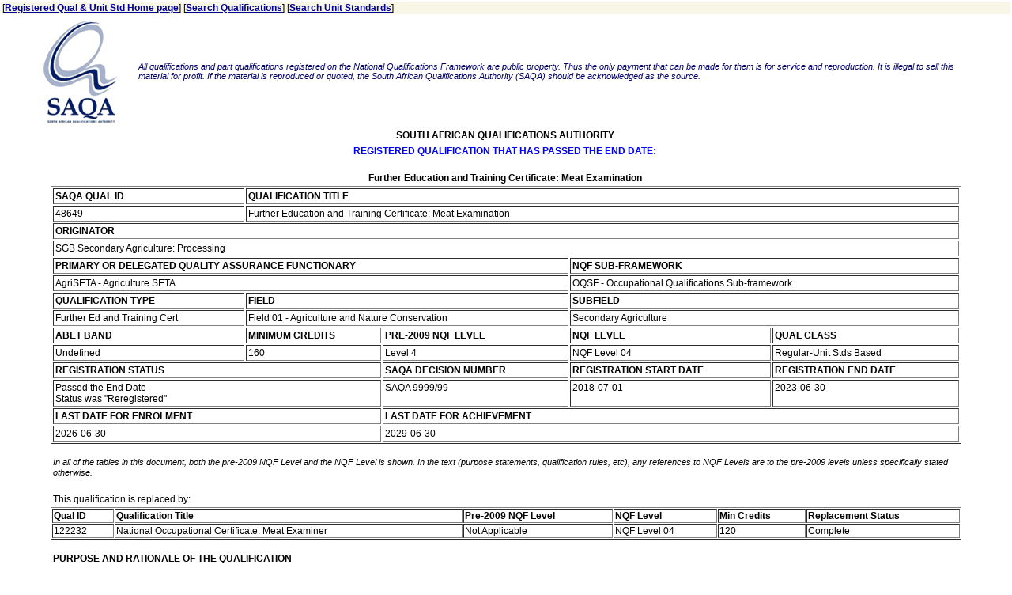

--- FILE ---
content_type: text/html; charset=UTF-8
request_url: https://regqs.saqa.org.za/viewQualification.php?id=48649
body_size: 40251
content:
<!DOCTYPE HTML PUBLIC "-//W3C//DTD HTML 4.0 Transitional//EN">
<html>
<head>
<title>SAQA</title>
<link rel=STYLESHEET TYPE="text/css" href="styles.css" title="Normal Style">
</head>

	<table border=0 width="100%">
	<tr><td align=left class=mainmenu>
[<a class="main" href="index.php">Registered Qual &amp; Unit Std Home page</a>]			[<a class="main" href="search.php?cat=qual">Search Qualifications</a>]
			[<a class="main" href="search.php?cat=unit">Search Unit Standards</a>]
	</td></tr></table>
	<table style="width:95%;margin-left: auto; margin-right:auto">
	<tr>
		<td>
			<img src="images/logo.gif" width="136" height="135" alt="SAQA">		</td>
		<td>
			<span class="desci">All qualifications and part qualifications registered on the National Qualifications Framework are public property. Thus the only payment that can be made for them is for service and reproduction. It is illegal to sell this material for profit. If the material is reproduced or quoted, the South African Qualifications Authority (SAQA) should be acknowledged as the source.</span>			
		</td>
	</tr>
</table>
	<table width="90%" align="center" border="0">
		<tr>
			<td align="center"><b>SOUTH AFRICAN QUALIFICATIONS AUTHORITY</b>&nbsp;</td>
		</tr>
	</table>
	<table width="90%" align="center" border="0">
		<tr>
			<td align="center"><span style="font-size: 9pt; color: #0000FF; font-family: Tahoma, Arial, Helvetica, sans-serif; 	font-weight: bold;">REGISTERED QUALIFICATION THAT HAS PASSED THE END DATE:</span></b>&nbsp;</td>
		</tr>
	</table>
	<br>
		<table width="90%" align="center" border="0">
		<tr>
			<td align="center"><b>Further Education and Training Certificate: Meat Examination</b>&nbsp;</td>
		</tr>
	</table>
		<table border="1" cellpadding="2" cellspacing="2" width="90%" align="center">
			<tr>
				<td valign="top"><b>SAQA QUAL ID</b></td>
				<td valign="top" colspan="4"><b>QUALIFICATION TITLE</b></td>
			</tr>
			<tr>
				<td valign="top">48649&nbsp;</td>
				<td valign="top" colspan="4">Further Education and Training Certificate: Meat Examination&nbsp;</td>
			</tr>
			<tr>
				<td valign="top" colspan="5"><b>ORIGINATOR</b></td>
			</tr>
			<tr>
				<td valign="top" colspan="5">SGB Secondary Agriculture: Processing&nbsp;</td>
			</tr>
							<tr>
					<td valign="top" colspan="3"><b>PRIMARY OR DELEGATED QUALITY ASSURANCE FUNCTIONARY</b></td>
					<td valign="top" colspan="2"><b>NQF SUB-FRAMEWORK</b></td>
				</tr>
								<tr>
					<td valign="top" colspan="3">AgriSETA - Agriculture SETA&nbsp;</td>
					<td valign="top" colspan="2">OQSF - Occupational Qualifications Sub-framework&nbsp;</td>
				</tr>
						<tr>
				<td valign="top"><b>QUALIFICATION TYPE</b></td>
				<td valign="top" colspan="2"><b>FIELD</b></td>
				<td valign="top" colspan="2"><b>SUBFIELD</b></td>
			</tr>
			<tr>
				<td valign="top">Further Ed and Training Cert&nbsp;</td>
				<td valign="top" colspan="2">Field 01 - Agriculture and Nature Conservation&nbsp;</td>
				<td valign="top" colspan="2">Secondary Agriculture&nbsp;</td>
			</tr>
			<tr>
				<td valign="top"><b>ABET BAND</b></td>
				<td valign="top"><b>MINIMUM CREDITS</b></td>
				<td valign="top"><b>PRE-2009 NQF LEVEL</b></td>
				<td valign="top"><b>NQF LEVEL</b></td>
				<td valign="top"><b>QUAL CLASS</b></td>
			</tr>
			<tr>	
				<td valign="top">Undefined&nbsp;</td>
				<td valign="top">160&nbsp;</td>
				<td valign="top">Level 4&nbsp;</td>
				<td valign="top">NQF Level 04&nbsp;</td>
				<td valign="top">Regular-Unit Stds Based&nbsp;</td>
			</tr>
						<tr>
				<td valign="top" colspan="2"><b>REGISTRATION STATUS</b></td>
				<td valign="top"><b>SAQA DECISION NUMBER</b></td>
				<td valign="top"><b>REGISTRATION START DATE</b></td>
				<td valign="top"><b>REGISTRATION END DATE</b></td>
			</tr>
			<tr>
				<td valign="top" colspan="2">
										Passed the End Date - <br>Status was &quot;Reregistered&quot;&nbsp;</td>
				<td valign="top">SAQA 9999/99&nbsp;</td>
				<td valign="top">2018-07-01&nbsp;</td>
				<td valign="top">2023-06-30&nbsp;</td>
			</tr>
									<tr>
				<td valign="top" colspan="2"><b>LAST DATE FOR ENROLMENT</b></td>
				<td valign="top" colspan="3"><b>LAST DATE FOR ACHIEVEMENT</b></td>
			</tr>
			<tr>	
				<td valign="top" colspan="2">
				2026-06-30					&nbsp;
				</td>
				<td valign="top" colspan="3">
				2029-06-30					&nbsp;
				</td>
			</tr>
					</table>
            <br>
            	<table width="90%" align="center" border="0">
		<tr>
			<td align="left"><span class="smallital">In all of the tables in this document, both the pre-2009 NQF Level and the NQF Level is shown. In the text (purpose statements, qualification rules, etc), any references to NQF Levels are to the pre-2009 levels unless specifically stated otherwise. </span>&nbsp;</td>
		</tr>
	</table>
	<table width="90%" align="center" border="0">
		<tr>
			<td align="left"><br>This qualification is replaced by:&nbsp;</td>
		</tr>
	</table>
		<table width="90%" align="center" cellpadding="1" cellspacing="1" border="1">
		<tr>
			<td><b>Qual ID</b></td>
			<td><b>Qualification Title</b></td>
			<td><b>Pre-2009 NQF Level</b></td>
			<td><b>NQF Level</b></td>
			<td><b>Min Credits</b></td>
			<td><b>Replacement Status</b></td>
		</tr>
			<tr>
				<td>122232&nbsp;</td>
				<td>National Occupational Certificate: Meat Examiner&nbsp;</td>
				<td>Not Applicable&nbsp;</td>
				<td>NQF Level 04&nbsp;</td>
				<td>120&nbsp;</td>
				<td>Complete&nbsp;</td>
			</tr>
					</table><br>	<table width="90%" align="center" border="0">
		<tr>
			<td align="left"><b>PURPOSE AND RATIONALE OF THE QUALIFICATION</b>&nbsp;</td>
		</tr>
	</table>
	<table width="90%" align="center" border="0">
		<tr>
			<td align="left">This qualification will provide learners with the capability to perform meat examination according to legislation and stipulated regulations. <br><br>The fundamental learning, which learners will acquire, will allow them to be able to compile verbal and written communications and perform basic calculations. This qualification complies with the objectives of the NQF with regard to facilitating access to, mobility and progression within the red meat industry.<br>	<br>The qualification focuses on the skills, knowledge, values and attitude required to progress further in the industry. The intention is to release the potential of people, in order for them to grow, develop and become more competent workers. This qualification will furthermore add value to the individuals, their workplace and the economy as a whole.<br><br>Rationale for the qualification:<br><br>This qualification provides learners with the opportunity to qualify themselves as meat examiners in the red meat industry and includes opportunities for learner's career development in the red meat industry. It is aimed at formalising the skills required in the red meat industry to facilitate career-pathing and to provide access to new entrants. The qualification provides learners with access to advanced learning in specialised areas within the red meat industry. It also provides learners with the necessary background knowledge and skills to be portable within other Industries.   <br><br>Through the above the qualification will address one of the key priorities of the Department of Labour in the reduction of unemployment and under employment.&nbsp;</td>
		</tr>
	</table>
<br>	<table width="90%" align="center" border="0">
		<tr>
			<td align="left"><b>LEARNING ASSUMED TO BE IN PLACE AND RECOGNITION OF PRIOR LEARNING</b>&nbsp;</td>
		</tr>
	</table>
	<table width="90%" align="center" border="0">
		<tr>
			<td align="left">The learner will have appropriate levels of competence in Communication, Languages and Numeracy equivalent to NQF 3.<br><br>Recognition of prior learning:<br><br>This qualification may be achieved in part or completely through the recognition of prior learning, which includes formal, informal and non-formal learning and work experience. Where RPL is required the learner will need to prove competence in that specific area in order to obtain recognition of that skill and knowledge. <br><br>Evidence can be presented in a variety of forms, including international or previous local qualifications, reports, testimonials mentioning functions performed, work records, portfolios, videos of practise and performance records. The assessment methods and tools to be used to assess Prior Learning shall be decided upon jointly by the assessor and the learner.&nbsp;</td>
		</tr>
	</table>
<br>	<table width="90%" align="center" border="0">
		<tr>
			<td align="left"><b>RECOGNISE PREVIOUS LEARNING?</b>&nbsp;</td>
		</tr>
	</table>
	<table width="90%" align="center" border="0">
		<tr>
			<td align="left">Y&nbsp;</td>
		</tr>
	</table>
<br>	<table width="90%" align="center" border="0">
		<tr>
			<td align="left"><b>QUALIFICATION RULES</b>&nbsp;</td>
		</tr>
	</table>
	<table width="90%" align="center" border="0">
		<tr>
			<td align="left">The Qualification consists of a Fundamental, a Core and an Elective Component.<br><br>To be awarded the Qualification, learners are required to obtain a minimum of 160 credits as detailed below.<br><br>Fundamental component:<br><br>The Fundamental Component consists of Unit Standards in:<br><li align: center;> Mathematical Literacy at NQF Level 4 to the value of 16 credits.<li align: center;> Communication at NQF Level 4 in a First South African Language to the value of 20 credits.<li align: center;> Communication in a Second  South African Language at NQF Level 3 to the value of 20 credits.<br><br>It is compulsory therefore for learners to do Communication in two different South African languages, one at NQF Level 4 and the other at NQF Level 3.<br><br>All Unit Standards in the Fundamental Component are compulsory.<br><br>Core component:<br><li align: center;> The Core Component consists of Unit Standards to the value of 84 credits all of which are compulsory.<br><br>Elective component:<br><li align: center;> The Elective Component consists of Unit Standards to the value of 98 credits. Learners are to choose Unit Standards to the minimum of 20 credits.&nbsp;</td>
		</tr>
	</table>
<br>	<table width="90%" align="center" border="0">
		<tr>
			<td align="left"><b>EXIT LEVEL OUTCOMES</b>&nbsp;</td>
		</tr>
	</table>
	<table width="90%" align="center" border="0">
		<tr>
			<td align="left">1. Show an understanding of the basic principles, processes, and operations within the abattoir industry.<br><br>2. Prepare and handle animals/carcasses pre and during slaughter.<br><br>3. Handle and dispatch chilled carcasses.<br><br>4. Apply proper handling techniques of condemned material.<br><br>5. Carry out Primary meat inspection incisions.<br><br>6. Evaluate suitability of carcasses and organs for human consumption.&nbsp;</td>
		</tr>
	</table>
<br>	<table width="90%" align="center" border="0">
		<tr>
			<td align="left"><b>ASSOCIATED ASSESSMENT CRITERIA</b>&nbsp;</td>
		</tr>
	</table>
	<table width="90%" align="center" border="0">
		<tr>
			<td align="left">1.1 Reasons and consequences of not adhering to principles, processes and operations are identified and explained.<br>1.2 Basic principles of work ethics are recalled and described.<br>1.3 Principles of safety requirements and hygiene factors are explained.<br><br>2.1 Reasons for handling animals/carcasses according to requirements are identified and explained.<br>2.2 Reasons and consequences for not adhering to legal and procedural requirements are explained.<br><br>3.1 Procedures and policies for handling chilled carcasses correctly and according to work site procedures, safety regulations and statutory requirements are explained and applied.<br>3.2 Machinery and equipment for chilling carcasses are operated according to manufacturers specifications.<br>3.3 Reasons and consequences of not dispatching chilled carcasses according to policies and procedures are identified and explained.<br><br>4.1 Procedures for handling condemned material correctly and according to health and safety requirements are explained and applied.<br>4.2 Reasons and consequences of not adhering to procedural requirements for correct handling of condemned material are identified and explained.<br><br>5.1 Reasons and consequences of not adhering to legal and procedural requirements regarding inspection incisions are identified and explained.<br>5.2 Procedures for handling equipment correctly and according to safety requirements are explained and applied.<br>5.3 Hygienic procedures are adhered to and applied according to instructions.<br><br>6.1 Reasons and consequences of not adhering to legal and procedural requirements regarding inspection incisions are identified and explained.<br>6.2 Procedures for handling equipment correctly and according to safety requirements are explained and applied.<br>6.3 Hygienic procedures are adhered to and applied according to instructions<br><br>Integrated Assessment Criteria:<br><br>Unit standards associated with this qualification must be used to assess specific and critical cross-field outcomes. Assessment should focus in an integrated way on determining the competence of the learner in terms of the overall purpose and title of this qualification.<br><br>The term integrated assessment also implies that the theoretical and practical components should be assessed together and assess combinations of practical, applied, foundational and reflective competencies.<br> <br>Assessment activities should be done in real workplace situations and where simulations or role-plays are used, there should be supporting evidence to show that the learner is able to display the competencies to the real work situation.<br><br>All assessments should be conducted in line with the following documented principles of assessment: appropriateness, fairness, manageability, integration into work of learning, validity, direct, authentic, sufficient, systematic, open and consistent.<br><br>Learners wishing to be assessed will need to provide evidence of the following:<br><li align: center;> Verbal and written explanations of reasons for adhering to operational and work site procedures as well as statutory requirements, adhering to specific sequence of operations, identifying deviations, taking corrective actions and recording relevant data, and reporting deviations outside the jobholder's responsibility. <li align: center;> Documentation and explanation of administrative records completed during the process of preparing animals for slaughter and handling of red and rough offal. <li align: center;> Demonstrations of a range of actions in handling animals and applying general safety in the workplace<li align: center;> A portfolio of evidence is required to prove the practical, applied and foundational competencies of the learner, which may include production and quality data.<br><br>Assessors and moderators should develop and conduct their own integrated assessment by making use of a range of formative and summative assessment methods. Assessors should assess and give credit for the evidence of learning that has already been acquired through formal, informal and non-formal learning and work experience.&nbsp;</td>
		</tr>
	</table>
<br>	<table width="90%" align="center" border="0">
		<tr>
			<td align="left"><b>INTERNATIONAL COMPARABILITY</b>&nbsp;</td>
		</tr>
	</table>
	<table width="90%" align="center" border="0">
		<tr>
			<td align="left">Comparisons were done against unit standards and qualifications in the New Zealand Qualifications Authority. These were:<li align: center;> National Certificate in Meat Processing <br><br>A comparison of the above qualifications was undertaken and the best practice points were highlighted and used in the generation of this qualification's unit standards. <br><br>In general this qualification and its component unit standards were compared with their international counterparts and the differences are in the formatting, titles and scope of coverage or focus.&nbsp;</td>
		</tr>
	</table>
<br>	<table width="90%" align="center" border="0">
		<tr>
			<td align="left"><b>ARTICULATION OPTIONS</b>&nbsp;</td>
		</tr>
	</table>
	<table width="90%" align="center" border="0">
		<tr>
			<td align="left">This qualification lends itself to both vertical and horizontal articulation possibilities. These possibilities ensure both mobility and progression for the learner in other fields of learning such as the poultry, dairy, and fish industries and areas where examination and supervisory competence is required. The learning areas outlined in the purpose of the qualification indicate the vertical articulation possibilities.<br><br>This Qualification will articulate horizontally with the:<li align: center;> Further Education and Training Certificate: Meat Classification level 4.&nbsp;</td>
		</tr>
	</table>
<br>	<table width="90%" align="center" border="0">
		<tr>
			<td align="left"><b>MODERATION OPTIONS</b>&nbsp;</td>
		</tr>
	</table>
	<table width="90%" align="center" border="0">
		<tr>
			<td align="left">Anyone assessing a learner against these unit standards must be registered as an assessor with the relevant ETQA.<br><br>Any institution offering learning that will enable achievement of these unit standards or will assess these unit standards must be accredited as a provider with the relevant ETQA. Moderation of assessment will be overseen by the relevant ETQA according to the moderation guidelines in the relevant qualification and the agreed ETQA procedures.<br><br>Therefore anyone wishing to be assessed against these unit standards may apply to be assessed by any assessment agency, assessor or provider institution, which is accredited by the relevant ETQA.&nbsp;</td>
		</tr>
	</table>
<br>	<table width="90%" align="center" border="0">
		<tr>
			<td align="left"><b>CRITERIA FOR THE REGISTRATION OF ASSESSORS</b>&nbsp;</td>
		</tr>
	</table>
	<table width="90%" align="center" border="0">
		<tr>
			<td align="left">N/A&nbsp;</td>
		</tr>
	</table>
	<table width="90%" align="center" border="0">
		<tr>
			<td align="left"><br /><b>REREGISTRATION HISTORY</b>&nbsp;</td>
		</tr>
	</table>
	<table width="90%" align="center" border="0">
		<tr>
			<td align="left">As per the SAQA Board decision/s at that time, this qualification was Reregistered in 2012; 2015.&nbsp;</td>
		</tr>
	</table>
<br>	<table width="90%" align="center" border="0">
		<tr>
			<td align="left"><b>NOTES</b>&nbsp;</td>
		</tr>
	</table>
	<table width="90%" align="center" border="0">
		<tr>
			<td align="left">An elective unit standard concerning sanitation and sterilisation will be included, as soon as it has been developed.&nbsp;</td>
		</tr>
	</table>
<br>	<table width="90%" align="center" border="0">
		<tr>
			<td align="left"><b>UNIT STANDARDS:</b>&nbsp;</td>
		</tr>
	</table>
		<table width="90%" align="center" cellpadding="1" cellspacing="1" border="1">
		<tr>
			<td><b>&nbsp;</b></td>
			<td><b>ID</b></td>
			<td><b>UNIT STANDARD TITLE</b></td>
			<td><b>PRE-2009 NQF LEVEL</b></td>
			<td><b>NQF LEVEL</b></td>
			<td><b>CREDITS</b></td>
		</tr>
			<tr>
				<td>Core&nbsp;</td>
				<td><a href="showUnitStandard.php?id=13223" target="_blank">13223</a>&nbsp;</td>
				<td>Apply safety, health and environmental protection procedures&nbsp;</td>
				<td nowrap>Level 3&nbsp;</td>
				<td>NQF Level 03&nbsp;</td>
				<td align="center">6&nbsp;</td>
			</tr>
						<tr>
				<td>Core&nbsp;</td>
				<td><a href="showUnitStandard.php?id=9062" target="_blank">9062</a>&nbsp;</td>
				<td>Monitor the temperature of food products and their environment for quality control purposes&nbsp;</td>
				<td nowrap>Level 3&nbsp;</td>
				<td>NQF Level 03&nbsp;</td>
				<td align="center">4&nbsp;</td>
			</tr>
						<tr>
				<td>Core&nbsp;</td>
				<td><a href="showUnitStandard.php?id=117968" target="_blank">117968</a>&nbsp;</td>
				<td>Demonstrate an understanding of abattoir layout and construction&nbsp;</td>
				<td nowrap>Level 4&nbsp;</td>
				<td>NQF Level 04&nbsp;</td>
				<td align="center">4&nbsp;</td>
			</tr>
						<tr>
				<td>Core&nbsp;</td>
				<td><a href="showUnitStandard.php?id=114383" target="_blank">114383</a>&nbsp;</td>
				<td>Evaluate the suitability of beef carcasses and organs for human consumption&nbsp;</td>
				<td nowrap>Level 4&nbsp;</td>
				<td>NQF Level 04&nbsp;</td>
				<td align="center">16&nbsp;</td>
			</tr>
						<tr>
				<td>Core&nbsp;</td>
				<td><a href="showUnitStandard.php?id=114349" target="_blank">114349</a>&nbsp;</td>
				<td>Evaluate the suitability of pork carcasses and organs for human consumption&nbsp;</td>
				<td nowrap>Level 4&nbsp;</td>
				<td>NQF Level 04&nbsp;</td>
				<td align="center">16&nbsp;</td>
			</tr>
						<tr>
				<td>Core&nbsp;</td>
				<td><a href="showUnitStandard.php?id=114340" target="_blank">114340</a>&nbsp;</td>
				<td>Evaluate the suitability of small stock carcasses and organs for human consumption&nbsp;</td>
				<td nowrap>Level 4&nbsp;</td>
				<td>NQF Level 04&nbsp;</td>
				<td align="center">16&nbsp;</td>
			</tr>
						<tr>
				<td>Core&nbsp;</td>
				<td><a href="showUnitStandard.php?id=114374" target="_blank">114374</a>&nbsp;</td>
				<td>Perform primary meat inspection incisions of beef&nbsp;</td>
				<td nowrap>Level 4&nbsp;</td>
				<td>NQF Level 04&nbsp;</td>
				<td align="center">8&nbsp;</td>
			</tr>
						<tr>
				<td>Core&nbsp;</td>
				<td><a href="showUnitStandard.php?id=114380" target="_blank">114380</a>&nbsp;</td>
				<td>Perform primary meat inspection incisions of pork&nbsp;</td>
				<td nowrap>Level 4&nbsp;</td>
				<td>NQF Level 04&nbsp;</td>
				<td align="center">8&nbsp;</td>
			</tr>
						<tr>
				<td>Core&nbsp;</td>
				<td><a href="showUnitStandard.php?id=114379" target="_blank">114379</a>&nbsp;</td>
				<td>Perform primary meat inspection incisions of small stock&nbsp;</td>
				<td nowrap>Level 4&nbsp;</td>
				<td>NQF Level 04&nbsp;</td>
				<td align="center">8&nbsp;</td>
			</tr>
						<tr>
				<td>Fundamental&nbsp;</td>
				<td><a href="showUnitStandard.php?id=8968" target="_blank">8968</a>&nbsp;</td>
				<td>Accommodate audience and context needs in oral communication&nbsp;</td>
				<td nowrap>Level 3&nbsp;</td>
				<td>NQF Level 03&nbsp;</td>
				<td align="center">5&nbsp;</td>
			</tr>
						<tr>
				<td>Fundamental&nbsp;</td>
				<td><a href="showUnitStandard.php?id=8969" target="_blank">8969</a>&nbsp;</td>
				<td>Interpret and use information from texts&nbsp;</td>
				<td nowrap>Level 3&nbsp;</td>
				<td>NQF Level 03&nbsp;</td>
				<td align="center">5&nbsp;</td>
			</tr>
						<tr>
				<td>Fundamental&nbsp;</td>
				<td><a href="showUnitStandard.php?id=8973" target="_blank">8973</a>&nbsp;</td>
				<td>Use language and communication in occupational learning programmes&nbsp;</td>
				<td nowrap>Level 3&nbsp;</td>
				<td>NQF Level 03&nbsp;</td>
				<td align="center">5&nbsp;</td>
			</tr>
						<tr>
				<td>Fundamental&nbsp;</td>
				<td><a href="showUnitStandard.php?id=8970" target="_blank">8970</a>&nbsp;</td>
				<td>Write texts for a range of communicative contexts&nbsp;</td>
				<td nowrap>Level 3&nbsp;</td>
				<td>NQF Level 03&nbsp;</td>
				<td align="center">5&nbsp;</td>
			</tr>
						<tr>
				<td>Fundamental&nbsp;</td>
				<td><a href="showUnitStandard.php?id=9015" target="_blank">9015</a>&nbsp;</td>
				<td>Apply knowledge of statistics and probability to critically interrogate and effectively communicate findings on life related problems&nbsp;</td>
				<td nowrap>Level 4&nbsp;</td>
				<td>NQF Level 04&nbsp;</td>
				<td align="center">6&nbsp;</td>
			</tr>
						<tr>
				<td>Fundamental&nbsp;</td>
				<td><a href="showUnitStandard.php?id=8974" target="_blank">8974</a>&nbsp;</td>
				<td>Engage in sustained oral communication and evaluate spoken texts&nbsp;</td>
				<td nowrap>Level 4&nbsp;</td>
				<td>NQF Level 04&nbsp;</td>
				<td align="center">5&nbsp;</td>
			</tr>
						<tr>
				<td>Fundamental&nbsp;</td>
				<td><a href="showUnitStandard.php?id=8975" target="_blank">8975</a>&nbsp;</td>
				<td>Read analyse and respond to a variety of texts&nbsp;</td>
				<td nowrap>Level 4&nbsp;</td>
				<td>NQF Level 04&nbsp;</td>
				<td align="center">5&nbsp;</td>
			</tr>
						<tr>
				<td>Fundamental&nbsp;</td>
				<td><a href="showUnitStandard.php?id=9016" target="_blank">9016</a>&nbsp;</td>
				<td>Represent analyse and calculate shape and motion in 2-and 3-dimensional space in different contexts&nbsp;</td>
				<td nowrap>Level 4&nbsp;</td>
				<td>NQF Level 04&nbsp;</td>
				<td align="center">4&nbsp;</td>
			</tr>
						<tr>
				<td>Fundamental&nbsp;</td>
				<td><a href="showUnitStandard.php?id=8979" target="_blank">8979</a>&nbsp;</td>
				<td>Use language and communication in occupational learning programmes&nbsp;</td>
				<td nowrap>Level 4&nbsp;</td>
				<td>NQF Level 04&nbsp;</td>
				<td align="center">5&nbsp;</td>
			</tr>
						<tr>
				<td>Fundamental&nbsp;</td>
				<td><a href="showUnitStandard.php?id=7468" target="_blank">7468</a>&nbsp;</td>
				<td>Use mathematics to investigate and monitor the financial aspects of personal, business, national and international issues&nbsp;</td>
				<td nowrap>Level 4&nbsp;</td>
				<td>NQF Level 04&nbsp;</td>
				<td align="center">6&nbsp;</td>
			</tr>
						<tr>
				<td>Fundamental&nbsp;</td>
				<td><a href="showUnitStandard.php?id=8976" target="_blank">8976</a>&nbsp;</td>
				<td>Write for a wide range of contexts&nbsp;</td>
				<td nowrap>Level 4&nbsp;</td>
				<td>NQF Level 04&nbsp;</td>
				<td align="center">5&nbsp;</td>
			</tr>
						<tr>
				<td>Elective&nbsp;</td>
				<td><a href="showUnitStandard.php?id=8000" target="_blank">8000</a>&nbsp;</td>
				<td>Apply basic business principles&nbsp;</td>
				<td nowrap>Level 3&nbsp;</td>
				<td>NQF Level 03&nbsp;</td>
				<td align="center">9&nbsp;</td>
			</tr>
						<tr>
				<td>Elective&nbsp;</td>
				<td><a href="showUnitStandard.php?id=116899" target="_blank">116899</a>&nbsp;</td>
				<td>Clean and sanitize a food processing system&nbsp;</td>
				<td nowrap>Level 3&nbsp;</td>
				<td>NQF Level 03&nbsp;</td>
				<td align="center">5&nbsp;</td>
			</tr>
						<tr>
				<td>Elective&nbsp;</td>
				<td><a href="showUnitStandard.php?id=7637" target="_blank">7637</a>&nbsp;</td>
				<td>Maintain hygiene in food preparation, cooking and storage&nbsp;</td>
				<td nowrap>Level 3&nbsp;</td>
				<td>NQF Level 03&nbsp;</td>
				<td align="center">2&nbsp;</td>
			</tr>
						<tr>
				<td>Elective&nbsp;</td>
				<td><a href="showUnitStandard.php?id=123376" target="_blank">123376</a>&nbsp;</td>
				<td>Demonstrate an understanding of good manufacturing practices in food processing&nbsp;</td>
				<td nowrap>Level 4&nbsp;</td>
				<td>NQF Level 04&nbsp;</td>
				<td align="center">10&nbsp;</td>
			</tr>
						<tr>
				<td>Elective&nbsp;</td>
				<td><a href="showUnitStandard.php?id=13952" target="_blank">13952</a>&nbsp;</td>
				<td>Demonstrate basic understanding of the Primary labour legislation that impacts on a business unit&nbsp;</td>
				<td nowrap>Level 4&nbsp;</td>
				<td>NQF Level 04&nbsp;</td>
				<td align="center">8&nbsp;</td>
			</tr>
						<tr>
				<td>Elective&nbsp;</td>
				<td><a href="showUnitStandard.php?id=13944" target="_blank">13944</a>&nbsp;</td>
				<td>Describe the relationship of junior management to the general management function&nbsp;</td>
				<td nowrap>Level 4&nbsp;</td>
				<td>NQF Level 04&nbsp;</td>
				<td align="center">5&nbsp;</td>
			</tr>
						<tr>
				<td>Elective&nbsp;</td>
				<td><a href="showUnitStandard.php?id=123374" target="_blank">123374</a>&nbsp;</td>
				<td>Implement and maintain a HACCP system in a food processing facility&nbsp;</td>
				<td nowrap>Level 4&nbsp;</td>
				<td>NQF Level 04&nbsp;</td>
				<td align="center">15&nbsp;</td>
			</tr>
						<tr>
				<td>Elective&nbsp;</td>
				<td><a href="showUnitStandard.php?id=114450" target="_blank">114450</a>&nbsp;</td>
				<td>Perform primary meat inspection incisions of crocodile&nbsp;</td>
				<td nowrap>Level 4&nbsp;</td>
				<td>NQF Level 04&nbsp;</td>
				<td align="center">8&nbsp;</td>
			</tr>
						<tr>
				<td>Elective&nbsp;</td>
				<td><a href="showUnitStandard.php?id=114453" target="_blank">114453</a>&nbsp;</td>
				<td>Perform primary meat inspection incisions of game&nbsp;</td>
				<td nowrap>Level 4&nbsp;</td>
				<td>NQF Level 04&nbsp;</td>
				<td align="center">8&nbsp;</td>
			</tr>
						<tr>
				<td>Elective&nbsp;</td>
				<td><a href="showUnitStandard.php?id=114452" target="_blank">114452</a>&nbsp;</td>
				<td>Perform primary meat inspection incisions of horse and donkey&nbsp;</td>
				<td nowrap>Level 4&nbsp;</td>
				<td>NQF Level 04&nbsp;</td>
				<td align="center">8&nbsp;</td>
			</tr>
						<tr>
				<td>Elective&nbsp;</td>
				<td><a href="showUnitStandard.php?id=114448" target="_blank">114448</a>&nbsp;</td>
				<td>Perform primary meat inspection incisions of ostrich&nbsp;</td>
				<td nowrap>Level 4&nbsp;</td>
				<td>NQF Level 04&nbsp;</td>
				<td align="center">8&nbsp;</td>
			</tr>
						<tr>
				<td>Elective&nbsp;</td>
				<td><a href="showUnitStandard.php?id=7789" target="_blank">7789</a>&nbsp;</td>
				<td>Provide Customer Service&nbsp;</td>
				<td nowrap>Level 4&nbsp;</td>
				<td>NQF Level 04&nbsp;</td>
				<td align="center">8&nbsp;</td>
			</tr>
						<tr>
				<td>Elective&nbsp;</td>
				<td><a href="showUnitStandard.php?id=7854" target="_blank">7854</a>&nbsp;</td>
				<td>Provide First Aid&nbsp;</td>
				<td nowrap>Level 4&nbsp;</td>
				<td>NQF Level 04&nbsp;</td>
				<td align="center">4&nbsp;</td>
			</tr>
					</table><br><br>	<table width="90%" align="center" border="0">
		<tr>
			<td align="left"><b>LEARNING PROGRAMMES RECORDED AGAINST THIS QUALIFICATION:</b>&nbsp;</td>
		</tr>
	</table>
	<table width="90%" align="center" border="0">
		<tr>
			<td align="left"><span class="smallital">When qualifications are replaced, some of their learning programmes are moved to being recorded against the replacement qualifications. If a learning programme appears to be missing from here, please check the replacement.<br></span>&nbsp;</td>
		</tr>
	</table>
	<table width="90%" align="center" border="0">
		<tr>
			<td align="left"><b>NONE</b>&nbsp;</td>
		</tr>
	</table>
<br><br>	<table width="90%" align="center" border="0">
		<tr>
			<td align="left"><b>PROVIDERS CURRENTLY ACCREDITED TO OFFER THIS QUALIFICATION:</b>&nbsp;</td>
		</tr>
	</table>
	<table width="90%" align="center" border="0">
		<tr>
			<td align="left"><span class="smallital">This information shows the current accreditations (i.e. those not past their accreditation end dates), and is the most complete record available to SAQA as of today.   Some Primary or Delegated Quality Assurance Functionaries have a lag in their recording systems for provider accreditation, in turn leading to a lag in notifying SAQA of all the providers that they have accredited to offer qualifications and unit standards, as well as any extensions to accreditation end dates.  The relevant Primary or Delegated Quality Assurance Functionary should be notified if a record appears to be missing from here. <br></span>&nbsp;</td>
		</tr>
	</table>
		<table width="80%" align="center" cellpadding="1" cellspacing="1" border="0">
			<tr>
				<td width="6%">1.</td>
				<td>Abattoir Skills Training&nbsp;</td>
			</tr>
						<tr>
				<td width="6%">2.</td>
				<td>Abattoir Skills Training (Pty) Ltd&nbsp;</td>
			</tr>
						<tr>
				<td width="6%">3.</td>
				<td>Adonai Capital and Farming&nbsp;</td>
			</tr>
						<tr>
				<td width="6%">4.</td>
				<td>Afriedu Skills Academy&nbsp;</td>
			</tr>
						<tr>
				<td width="6%">5.</td>
				<td>AGRI NTSIME (PTY) LTD&nbsp;</td>
			</tr>
						<tr>
				<td width="6%">6.</td>
				<td>Amphi SA Pty Ltd&nbsp;</td>
			</tr>
						<tr>
				<td width="6%">7.</td>
				<td>Avenida (Pty) Ltd&nbsp;</td>
			</tr>
						<tr>
				<td width="6%">8.</td>
				<td>Badishi Training and Consultants&nbsp;</td>
			</tr>
						<tr>
				<td width="6%">9.</td>
				<td>Balemi Consulting Pty Ltd&nbsp;</td>
			</tr>
						<tr>
				<td width="6%">10.</td>
				<td>Bam Edible Pty Ltd&nbsp;</td>
			</tr>
						<tr>
				<td width="6%">11.</td>
				<td>BD Modikwe Holdings&nbsp;</td>
			</tr>
						<tr>
				<td width="6%">12.</td>
				<td>Brightspark Academy&nbsp;</td>
			</tr>
						<tr>
				<td width="6%">13.</td>
				<td>Brucol Global Development Pty Ltd&nbsp;</td>
			</tr>
						<tr>
				<td width="6%">14.</td>
				<td>Buni Advocacy and Training Services Pty Ltd&nbsp;</td>
			</tr>
						<tr>
				<td width="6%">15.</td>
				<td>Cabs Consultants&nbsp;</td>
			</tr>
						<tr>
				<td width="6%">16.</td>
				<td>Capelin Training and Development&nbsp;</td>
			</tr>
						<tr>
				<td width="6%">17.</td>
				<td>Dennilton Farms Pty Ltd&nbsp;</td>
			</tr>
						<tr>
				<td width="6%">18.</td>
				<td>Design Reimagined (Pty) Ltd&nbsp;</td>
			</tr>
						<tr>
				<td width="6%">19.</td>
				<td>Dzunde Farming Co-operative Limited&nbsp;</td>
			</tr>
						<tr>
				<td width="6%">20.</td>
				<td>Eyezintombi Zakwethu Projects Co-operative Limited&nbsp;</td>
			</tr>
						<tr>
				<td width="6%">21.</td>
				<td>Farm Central&nbsp;</td>
			</tr>
						<tr>
				<td width="6%">22.</td>
				<td>Farmgro TP&nbsp;</td>
			</tr>
						<tr>
				<td width="6%">23.</td>
				<td>FAS Agro Agricultural and Vocational College NPC&nbsp;</td>
			</tr>
						<tr>
				<td width="6%">24.</td>
				<td>Flixotomy Pty Ltd&nbsp;</td>
			</tr>
						<tr>
				<td width="6%">25.</td>
				<td>Forek Institute of Technology (Pty) Ltd&nbsp;</td>
			</tr>
						<tr>
				<td width="6%">26.</td>
				<td>Gateway City College&nbsp;</td>
			</tr>
						<tr>
				<td width="6%">27.</td>
				<td>Greenfield Skill Academy (Pty) Ltd&nbsp;</td>
			</tr>
						<tr>
				<td width="6%">28.</td>
				<td>Herambi College of Education Pty Ltd&nbsp;</td>
			</tr>
						<tr>
				<td width="6%">29.</td>
				<td>Hupco Communications&nbsp;</td>
			</tr>
						<tr>
				<td width="6%">30.</td>
				<td>Hygiene Pot Investment and Projects Pty Ltd&nbsp;</td>
			</tr>
						<tr>
				<td width="6%">31.</td>
				<td>Impumelelo Agribusiness Solutions (Pty) Ltd&nbsp;</td>
			</tr>
						<tr>
				<td width="6%">32.</td>
				<td>Indalo Agriconsulting and Projects (Pty) Ltd&nbsp;</td>
			</tr>
						<tr>
				<td width="6%">33.</td>
				<td>Ingcali Agricultural Solutions (Pty) Ltd&nbsp;</td>
			</tr>
						<tr>
				<td width="6%">34.</td>
				<td>Ingwe Yamabalabala Trading (PTY) Ltd&nbsp;</td>
			</tr>
						<tr>
				<td width="6%">35.</td>
				<td>Inomusa Academy NPC&nbsp;</td>
			</tr>
						<tr>
				<td width="6%">36.</td>
				<td>Inqaba Yema Bhele Pty Ltd&nbsp;</td>
			</tr>
						<tr>
				<td width="6%">37.</td>
				<td>Inyama yethu Pty Ltd&nbsp;</td>
			</tr>
						<tr>
				<td width="6%">38.</td>
				<td>Inyapa Vhusiku Consulting Pty Ltd&nbsp;</td>
			</tr>
						<tr>
				<td width="6%">39.</td>
				<td>Jaji Lithabile Skill Training and Consulting (Pty) Ltd&nbsp;</td>
			</tr>
						<tr>
				<td width="6%">40.</td>
				<td>Judy and Newie Projects&nbsp;</td>
			</tr>
						<tr>
				<td width="6%">41.</td>
				<td>Kalewe Security Academy Pty Ltd&nbsp;</td>
			</tr>
						<tr>
				<td width="6%">42.</td>
				<td>Lablab Agri Professionals&nbsp;</td>
			</tr>
						<tr>
				<td width="6%">43.</td>
				<td>Lebama Group Pty Ltd&nbsp;</td>
			</tr>
						<tr>
				<td width="6%">44.</td>
				<td>Leruo ke Matla Training and Enterprise Development Services&nbsp;</td>
			</tr>
						<tr>
				<td width="6%">45.</td>
				<td>Ligwalagwala Trade Institute Pty Ltd&nbsp;</td>
			</tr>
						<tr>
				<td width="6%">46.</td>
				<td>Lumora Boerdery&nbsp;</td>
			</tr>
						<tr>
				<td width="6%">47.</td>
				<td>Lutzanetix Pty Ltd&nbsp;</td>
			</tr>
						<tr>
				<td width="6%">48.</td>
				<td>Maliatezwilu General Trading&nbsp;</td>
			</tr>
						<tr>
				<td width="6%">49.</td>
				<td>MASANA WASTE AND ENVIRONMENTAL MANAGEMENT&nbsp;</td>
			</tr>
						<tr>
				<td width="6%">50.</td>
				<td>Masikila Training Solution (Pty) LTd&nbsp;</td>
			</tr>
						<tr>
				<td width="6%">51.</td>
				<td>Masiya Management Services&nbsp;</td>
			</tr>
						<tr>
				<td width="6%">52.</td>
				<td>Matekana International Trade&nbsp;</td>
			</tr>
						<tr>
				<td width="6%">53.</td>
				<td>Mbuyiselo Construction and Projects (Pty) Ltd&nbsp;</td>
			</tr>
						<tr>
				<td width="6%">54.</td>
				<td>MEC Training Pty Ltd&nbsp;</td>
			</tr>
						<tr>
				<td width="6%">55.</td>
				<td>MOKWENETE HOLDINGS (PTY) LTD&nbsp;</td>
			</tr>
						<tr>
				<td width="6%">56.</td>
				<td>Moreku Investment Holdings&nbsp;</td>
			</tr>
						<tr>
				<td width="6%">57.</td>
				<td>Moshita Family Agric Primary Co-Operative Limited&nbsp;</td>
			</tr>
						<tr>
				<td width="6%">58.</td>
				<td>Motsiri Training Pty Ltd&nbsp;</td>
			</tr>
						<tr>
				<td width="6%">59.</td>
				<td>Mphekgwane Business Development&nbsp;</td>
			</tr>
						<tr>
				<td width="6%">60.</td>
				<td>MTJN Training Institute Pty Ltd&nbsp;</td>
			</tr>
						<tr>
				<td width="6%">61.</td>
				<td>Mzansi Agricultural College&nbsp;</td>
			</tr>
						<tr>
				<td width="6%">62.</td>
				<td>Ndallys Trading Enterprises (Pty) Ltd&nbsp;</td>
			</tr>
						<tr>
				<td width="6%">63.</td>
				<td>Nkoanapula Trading & Projects&nbsp;</td>
			</tr>
						<tr>
				<td width="6%">64.</td>
				<td>Nkwali Projects and Consulting&nbsp;</td>
			</tr>
						<tr>
				<td width="6%">65.</td>
				<td>Northern Cape Agriculture Incubator NPC&nbsp;</td>
			</tr>
						<tr>
				<td width="6%">66.</td>
				<td>NR Group&nbsp;</td>
			</tr>
						<tr>
				<td width="6%">67.</td>
				<td>Onkgopotse Ka Rearabile Pty Ltd&nbsp;</td>
			</tr>
						<tr>
				<td width="6%">68.</td>
				<td>Orange Language Institute (Pty) Ltd&nbsp;</td>
			</tr>
						<tr>
				<td width="6%">69.</td>
				<td>PHALE WORX (PTY) LTD&nbsp;</td>
			</tr>
						<tr>
				<td width="6%">70.</td>
				<td>Phil Chemics Enterprise (Pty) Ltd&nbsp;</td>
			</tr>
						<tr>
				<td width="6%">71.</td>
				<td>Potchefstroom College of Agriculture&nbsp;</td>
			</tr>
						<tr>
				<td width="6%">72.</td>
				<td>Ramashu Supply and Services&nbsp;</td>
			</tr>
						<tr>
				<td width="6%">73.</td>
				<td>Room Singers Trading Enterprise&nbsp;</td>
			</tr>
						<tr>
				<td width="6%">74.</td>
				<td>Shazini Farms&nbsp;</td>
			</tr>
						<tr>
				<td width="6%">75.</td>
				<td>Skills Development and Training Company (Pty) Ltd&nbsp;</td>
			</tr>
						<tr>
				<td width="6%">76.</td>
				<td>Somaela Projects Pty Ltd&nbsp;</td>
			</tr>
						<tr>
				<td width="6%">77.</td>
				<td>Stance Skills Academy Pty Ltd&nbsp;</td>
			</tr>
						<tr>
				<td width="6%">78.</td>
				<td>Thaliwe's Trading Enterprise&nbsp;</td>
			</tr>
						<tr>
				<td width="6%">79.</td>
				<td>TPLR and Training Services (PTY) LTD&nbsp;</td>
			</tr>
						<tr>
				<td width="6%">80.</td>
				<td>Tran Atlantic Construction&nbsp;</td>
			</tr>
						<tr>
				<td width="6%">81.</td>
				<td>Tsolo Agriculture and Rural Development Institute&nbsp;</td>
			</tr>
						<tr>
				<td width="6%">82.</td>
				<td>Ukundiza Development Institute NPC&nbsp;</td>
			</tr>
						<tr>
				<td width="6%">83.</td>
				<td>Umnotho We Afrika Foundation&nbsp;</td>
			</tr>
						<tr>
				<td width="6%">84.</td>
				<td>Xipene Enterprise (Pty) Ltd&nbsp;</td>
			</tr>
						<tr>
				<td width="6%">85.</td>
				<td>YEBO SKILLS ACADEMY&nbsp;</td>
			</tr>
					</table><br>	<br>
	<hr width="90%">
		<table style="width:95%;margin-left: auto; margin-right:auto">
	<tr>
		<td>
					</td>
		<td>
			<span class="desci">All qualifications and part qualifications registered on the National Qualifications Framework are public property. Thus the only payment that can be made for them is for service and reproduction. It is illegal to sell this material for profit. If the material is reproduced or quoted, the South African Qualifications Authority (SAQA) should be acknowledged as the source.</span>			
		</td>
	</tr>
</table>
